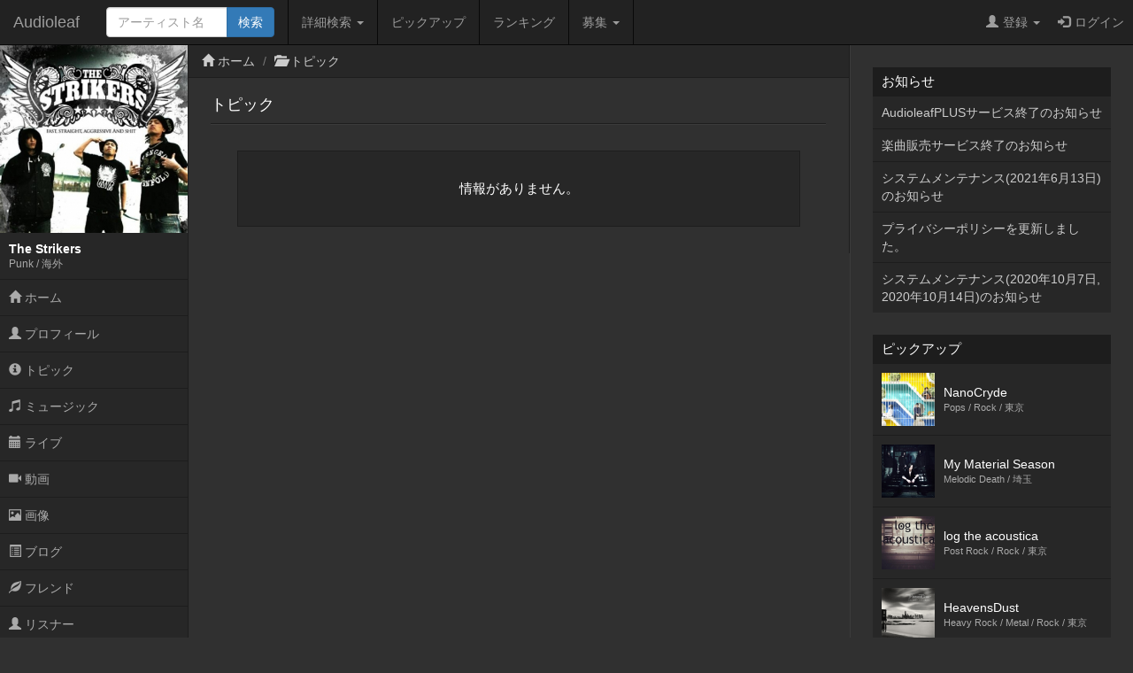

--- FILE ---
content_type: text/html; charset=UTF-8
request_url: https://www.audioleaf.com/artist/topic/list/thestrikers
body_size: 15637
content:
<!DOCTYPE html>
<html>
<head>
	<meta charset="utf-8">
<meta name="viewport" content="width=device-width,initial-scale=1.0,minimum-scale=1.0,user-scalable=no">
<title>トピック - The Strikers - インディーズ試聴サイトAudioleaf</title>
	<link type="text/css" rel="stylesheet" href="https://www.audioleaf.com/assets/css/bootstrap.css?1446691104" />
	<link type="text/css" rel="stylesheet" href="https://www.audioleaf.com/assets/css/audioleaf.css?1626703929" />
	<script type="text/javascript" src="https://www.audioleaf.com/assets/js/jquery.js?1445158074"></script>
	<script type="text/javascript" src="https://www.audioleaf.com/assets/js/bootstrap.js?1446691199"></script>
	<script type="text/javascript" src="https://www.audioleaf.com/assets/js/audioleaf.js?1489848266"></script>
<script>
	$(function(){ $('.topbar').dropdown(); });
</script>
	<link type="text/css" rel="stylesheet" href="https://www.audioleaf.com/assets/css/profile.css?1494554663" />

<!-- Google tag (gtag.js) -->
<script async src="https://www.googletagmanager.com/gtag/js?id=G-Z9P8DTHHXM"></script>
<script>
  window.dataLayer = window.dataLayer || [];
  function gtag(){dataLayer.push(arguments);}
  gtag('js', new Date());

  gtag('config', 'G-Z9P8DTHHXM');
</script>
		<script type="text/javascript" src="https://www.audioleaf.com/assets/js/jquery.mCustomScrollbar.concat.min.js?1460865956"></script>
		<link type="text/css" rel="stylesheet" href="https://www.audioleaf.com/assets/css/jquery.mCustomScrollbar.min.css?1460866085" />
	<script>
		$(document).ready(function(){
			$('#al-navarea').mCustomScrollbar({
				theme: 'minimal',
			});
		});
	</script>
	
				</head>
<body class="al-3columns">

	<div class="navbar navbar-inverse navbar-fixed-top" id="al-headerbar-sp">
	<div class="container-fluid">
		<div class="navbar-header">
			<div class="al-slidemenu-btn">
				<button type="button" data-target="#al-headerbar">
					<span class="al-slidemenu-btn-icon"></span>
					<span class="al-slidemenu-btn-icon"></span>
					<span class="al-slidemenu-btn-icon"></span>
				</button>
			</div>
			<a class="navbar-brand" href="https://www.audioleaf.com/">Audioleaf</a>
		</div>
	</div>
</div>
<div class="navbar navbar-inverse navbar-fixed-top navbar-offcanvas" id="al-headerbar">
	<div class="container-fluid">
		<div class="navbar-header al-headerbar-header">
			<a class="navbar-brand" href="https://www.audioleaf.com/">Audioleaf</a>
		</div>
		<form action="https://www.audioleaf.com/search/artist/result" method="get" class="navbar-form navbar-nav al-headerbar-search">
			<div class="input-group">
				<input type="text" name="keyword" class="form-control al-headerbar-search-keyword" placeholder="アーティスト名" />
				<div class="input-group-btn"><input type="submit" value="検索" class="btn btn-primary al-headerbar-search-submit" /></div>
			</div>
		</form>
		<ul class="nav navbar-nav al-headerbar-menu">
			<li class="dropdown">
				<a data-toggle="dropdown" class="dropdown-toggle" href="#"><span class="glyphicon glyphicon-search"></span>詳細検索 <span class="caret"></span></a>
				<ul class="dropdown-menu">
					<li><a href="https://www.audioleaf.com/search/artist/form">アーティスト検索</a></li>
					<li><a href="https://www.audioleaf.com/search/show/result">ライブ検索</a></li>
					<li><a href="https://www.audioleaf.com/search/playlist/result">プレイリスト検索</a></li>
				</ul>
			</li>
			<li><a href="https://www.audioleaf.com/pickup/list"><span class="glyphicon glyphicon-ok-sign"></span>ピックアップ</a></li>
			<li><a href="https://www.audioleaf.com/chart/daily"><span class="glyphicon glyphicon-king"></span>ランキング</a></li>
			<li class="dropdown">
				<a data-toggle="dropdown" class="dropdown-toggle" href="#"><span class="glyphicon glyphicon-list"></span>募集 <span class="caret"></span></a>
				<ul class="dropdown-menu">
					<li><a href="https://www.audioleaf.com/membo/article/list">メンバー募集掲示板</a></li>
					<li><a href="https://www.audioleaf.com/search/audition/list">アーティスト募集</a></li>
				</ul>
			</li>
		</ul>
		<ul class="nav navbar-nav navbar-right al-headerbar-user">
															<li class="dropdown">
				<a data-toggle="dropdown" class="dropdown-toggle" href="#"><span class="glyphicon glyphicon-user"></span>登録 <span class="caret"></span></a>
				<ul class="dropdown-menu">
					<li><a href="https://www.audioleaf.com/signup/artist/form">アーティスト登録</a></li>
					<li><a href="https://www.audioleaf.com/signup/listener/form">リスナー登録</a></li>
				</ul>
			</li>
			<li><a href="https://www.audioleaf.com/login/form"><span class="glyphicon glyphicon-log-in"></span>ログイン</a></li>
					</ul><!-- .al-headerbar-user -->
	</div><!-- .container-fluid -->
</div><!-- .navbar -->

	<div class="container-fluid">
		<div class="row">
			<div class="col-xs-12 col-sm-3 col-md-2 al-navarea" id="al-navarea">
	<div class="al-navprof clearfix">
		<div class="al-navprof-image al-clickable" data-url="https://www.audioleaf.com/thestrikers">
									<img src="https://img1.audioleaf.com/data/artist/image/90/1790/1790-1310667632-9712_400x400c.jpg" alt="The Strikers" />
					</div>
		<div class="al-navprof-detail al-clickable" data-url="https://www.audioleaf.com/thestrikers">
			<h1 class="al-navprof-detail-name">The Strikers</h1>
			<div class="al-navprof-detail-meta">
				Punk / 				海外			</div>
		</div>
		<button type="button" class="al-navprof-btn al-toggle-btn" data-target="#al-artist-menu">
			<span class="al-navprof-btn-icon"></span>
			<span class="al-navprof-btn-icon"></span>
			<span class="al-navprof-btn-icon"></span>
		</button>
	</div>
	<ul class="al-acclist al-navmenu" id="al-artist-menu">
								<li><a href="https://www.audioleaf.com/thestrikers/"><span class="glyphicon glyphicon-home"></span> ホーム</a></li>
		<li><a href="https://www.audioleaf.com/artist/profile/thestrikers"><span class="glyphicon glyphicon-user"></span> プロフィール</a></li>
		<li><a href="https://www.audioleaf.com/artist/topic/list/thestrikers"><span class="glyphicon glyphicon-info-sign"></span> トピック</a></li>
		<li><a href="https://www.audioleaf.com/artist/music/albums/thestrikers"><span class="glyphicon glyphicon-music"></span> ミュージック</a></li>
		<li><a href="https://www.audioleaf.com/artist/show/list/thestrikers"><span class="glyphicon glyphicon-calendar"></span> ライブ</a></li>
		<li><a href="https://www.audioleaf.com/artist/video/list/thestrikers"><span class="glyphicon glyphicon-facetime-video"></span> 動画</a></li>
		<li><a href="https://www.audioleaf.com/artist/image/list/thestrikers"><span class="glyphicon glyphicon-picture"></span> 画像</a></li>
		<li><a href="https://www.audioleaf.com/artist/article/list/thestrikers"><span class="glyphicon glyphicon-list-alt"></span> ブログ</a></li>
		<li><a href="https://www.audioleaf.com/artist/friend/list/thestrikers"><span class="glyphicon glyphicon-leaf"></span> フレンド</a></li>
		<li><a href="https://www.audioleaf.com/artist/listener/list/thestrikers"><span class="glyphicon glyphicon-user"></span> リスナー</a></li>
	</ul>
</div><!-- .al-navarea -->
			<div class="col-xs-12 col-sm-offset-3 col-sm-9 col-md-offset-2 col-md-7 al-mainarea" id="al-mainarea">
				<div class="row al-breadcrumbbox">
	<div class="col-sm-12">
		<ul class="breadcrumb">
															<li><span class="glyphicon glyphicon-home"></span> <a href="https://www.audioleaf.com/artist/index/thestrikers">ホーム</a></li>
															<li><span class="glyphicon glyphicon-folder-open"></span> <a href="https://www.audioleaf.com/artist/topic/index/thestrikers">トピック</a></li>
								</ul>
	</div>
</div>
												<div class="row al-profile-topic">

	<div class="col-sm-12 al-profile-topic-list">
		<div class="al-archive">
			<div class="al-archive-header">
				<div class="al-archive-header-box">
					<div class="al-archive-header-title">トピック</div>
				</div>
			</div>
			<div class="al-archive-body">
								<p class="al-message-na">情報がありません。</p>
							</div>
		</div>
	</div>

</div><!-- .al-profile-topic -->
			</div><!-- .al-mainarea -->
			<div class="col-xs-12 col-sm-offset-3 col-sm-9 col-md-offset-0 col-md-3 al-subarea" id="al-subarea">
				
<div class="al-listbox">
	<h3 class="al-listbox-header">お知らせ</h3>
	<ul>
				<li><a href="https://www.audioleaf.com/article/view/1429">AudioleafPLUSサービス終了のお知らせ</a></li>
				<li><a href="https://www.audioleaf.com/article/view/1428">楽曲販売サービス終了のお知らせ</a></li>
				<li><a href="https://www.audioleaf.com/article/view/1427">システムメンテナンス(2021年6月13日)のお知らせ</a></li>
				<li><a href="https://www.audioleaf.com/article/view/1426">プライバシーポリシーを更新しました。</a></li>
				<li><a href="https://www.audioleaf.com/article/view/1425">システムメンテナンス(2020年10月7日,2020年10月14日)のお知らせ</a></li>
			</ul>
</div>

<div class="al-thumbbox">
	<h3 class="al-thumbbox-header">ピックアップ</h3>
	<div class="al-thumbox-body">
				<div class="al-thumbbox-item">
			<a href="https://www.audioleaf.com/esola2013/" class="al-linkbox">
				<div class="al-thumbbox-item-image">
					<img src="https://img1.audioleaf.com/data/artist/image/39/38239/gooudp-1506526723_200x200c.jpg" />
				</div>
				<div class="al-thumbbox-item-text">
					NanoCryde<br />
					<small>Pops / Rock / 東京</small>
				</div>
			</a>
		</div>
						<div class="al-thumbbox-item">
			<a href="https://www.audioleaf.com/mymaterialseason_jp/" class="al-linkbox">
				<div class="al-thumbbox-item-image">
					<img src="https://img1.audioleaf.com/data/artist/image/45/24745/s7hhqv-1603522839_200x200c.jpg" />
				</div>
				<div class="al-thumbbox-item-text">
					My Material Season<br />
					<small>Melodic Death / 埼玉</small>
				</div>
			</a>
		</div>
				<div class="al-thumbbox-item">
			<a href="https://www.audioleaf.com/logtheacoustica/" class="al-linkbox">
				<div class="al-thumbbox-item-image">
					<img src="https://img1.audioleaf.com/data/artist/image/52/43852/6ugvou-1507448158_200x200c.jpg" />
				</div>
				<div class="al-thumbbox-item-text">
					log the acoustica<br />
					<small>Post Rock / Rock / 東京</small>
				</div>
			</a>
		</div>
				<div class="al-thumbbox-item">
			<a href="https://www.audioleaf.com/heavensdust/" class="al-linkbox">
				<div class="al-thumbbox-item-image">
					<img src="https://img1.audioleaf.com/data/artist/image/17/517/517-1347408480-9119_200x200c.jpg" />
				</div>
				<div class="al-thumbbox-item-text">
					HeavensDust<br />
					<small>Heavy Rock / Metal / Rock / 東京</small>
				</div>
			</a>
		</div>
				<div class="al-thumbbox-item">
			<a href="https://www.audioleaf.com/neverstand/" class="al-linkbox">
				<div class="al-thumbbox-item-image">
					<img src="https://img1.audioleaf.com/data/artist/image/24/39924/39924-1404628534-714_200x200c.jpg" />
				</div>
				<div class="al-thumbbox-item-text">
					NEVERSTAND<br />
					<small>Melodic Punk / Pop Punk / 大阪</small>
				</div>
			</a>
		</div>
				<div class="al-thumbbox-item">
			<a href="https://www.audioleaf.com/plasticneon/" class="al-linkbox">
				<div class="al-thumbbox-item-image">
					<img src="https://img1.audioleaf.com/data/artist/image/27/43727/go4mc3-1612004578_200x200c.jpg" />
				</div>
				<div class="al-thumbbox-item-text">
					PLASTIC NEON<br />
					<small>Dance / Guitar Pop / Rock / 東京</small>
				</div>
			</a>
		</div>
				<div class="al-thumbbox-item">
			<a href="https://www.audioleaf.com/bigfootgeorge/" class="al-linkbox">
				<div class="al-thumbbox-item-image">
					<img src="https://img1.audioleaf.com/data/artist/image/6/10706/7d8g8t-1525206476_200x200c.jpg" />
				</div>
				<div class="al-thumbbox-item-text">
					BIG FOOT GEORGE<br />
					<small>Rock / 宮崎</small>
				</div>
			</a>
		</div>
				<div class="al-thumbbox-item">
			<a href="https://www.audioleaf.com/shikisai0000/" class="al-linkbox">
				<div class="al-thumbbox-item-image">
					<img src="https://img1.audioleaf.com/data/artist/image/4/39404/39404-1448979813-580_200x200c.jpg" />
				</div>
				<div class="al-thumbbox-item-text">
					四季彩<br />
					<small>Pops / Rock / 大阪</small>
				</div>
			</a>
		</div>
				<div class="al-thumbbox-item">
			<a href="https://www.audioleaf.com/airflip/" class="al-linkbox">
				<div class="al-thumbbox-item-image">
					<img src="https://img1.audioleaf.com/data/artist/image/45/13645/13645-1412561833-730_200x200c.jpg" />
				</div>
				<div class="al-thumbbox-item-text">
					AIRFLIP<br />
					<small>Emo / Melodic Punk / Pop Punk / 大阪</small>
				</div>
			</a>
		</div>
				<div class="al-thumbbox-item">
			<a href="https://www.audioleaf.com/timesupthisyear/" class="al-linkbox">
				<div class="al-thumbbox-item-image">
					<img src="https://img1.audioleaf.com/data/artist/image/55/34555/34555-1382961922-244_200x200c.jpg" />
				</div>
				<div class="al-thumbbox-item-text">
					Time&#039;s Up! This Year<br />
					<small>Hardcore / Pop Punk / 大阪</small>
				</div>
			</a>
		</div>
				<div class="al-thumbbox-item">
			<a href="https://www.audioleaf.com/strike_again2013/" class="al-linkbox">
				<div class="al-thumbbox-item-image">
					<img src="https://img1.audioleaf.com/data/artist/image/66/42766/knvlrq-1517927574_200x200c.jpg" />
				</div>
				<div class="al-thumbbox-item-text">
					STRIKE AGAIN<br />
					<small>Hardcore / Melodic Punk / Punk / 東京</small>
				</div>
			</a>
		</div>
			</div>
</div>

<div class="al-adv-subarea-bottom">
						</div>

<footer class="al-footer">
	<p id="al-sp-flag" class="al-footer-topagetop">
		<a class="al-scrollto" href="#">ページトップへ</a>	</p>
	<ul class="al-footer-nav clearfix">
		<li>
			<a href="https://www.audioleaf.com/signup/artist">
				<span class="glyphicon glyphicon-edit"></span>
				アーティスト登録
			</a>
		</li>
		<li>
			<a href="https://www.audioleaf.com/signup/listener">
				<span class="glyphicon glyphicon-edit"></span>
				リスナー登録
			</a>
		</li>
		<li>
			<a href="https://www.audioleaf.com/search/artist/form">
				<span class="glyphicon glyphicon-search"></span>
				アーティスト検索
			</a>
		</li>
		<li>
			<a href="https://www.audioleaf.com/search/show/result">
				<span class="glyphicon glyphicon-search"></span>
				ライブ検索
			</a>
		</li>
		<li>
			<a href="https://www.audioleaf.com/pickup/list">
				<span class="glyphicon glyphicon-ok-sign"></span>
				ピックアップ
			</a>
		</li>
		<li>
			<a href="https://www.audioleaf.com/membo/article/list">
				<span class="glyphicon glyphicon-comment"></span>
				メンバー募集掲示板
			</a>
		</li>
	</ul>
	<ul class="al-footer-menu">
		<li><a href="https://www.audioleaf.com/">Audioleaf</a></li>
		<li><a href="https://www.audioleaf.com/rule/audioleaf">利用規約</a></li>
		<li><a href="https://www.audioleaf.com/rule/privacy">プライバシーポリシー</a></li>
		<li><a href="https://www.audioleaf.com/rule/info">運営会社</a></li>
		<li><a href="http://blog.audioleaf.com">ブログ</a></li>
		<li><a href="https://www.audioleaf.com/info/sitemap">サイトマップ</a></li>
		<li><a href="https://www.audioleaf.com/contact/us/form">お問い合わせ</a></li>
	</ul>
	<p class="al-footer-copyright">
		Copyright&copy;Medialeaf Inc.
	</p>
</footer>
			</div><!-- .al-subarea -->
		</div>
	</div>

</body>
</html>
